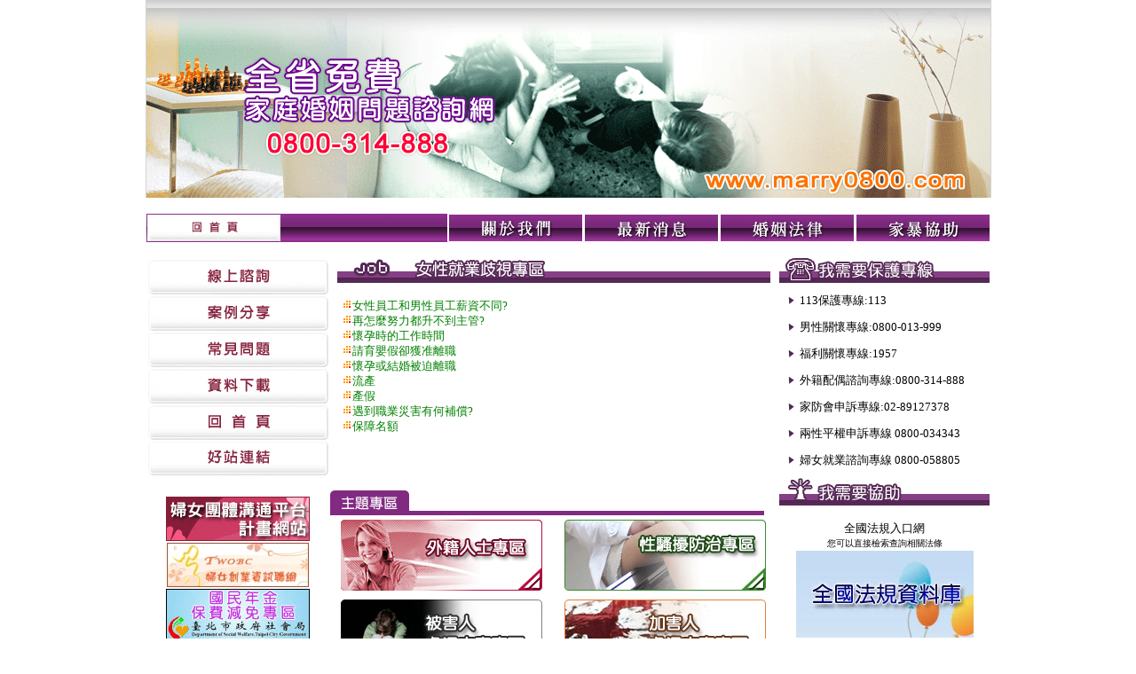

--- FILE ---
content_type: text/html
request_url: http://marry0800.com/index07.php
body_size: 2638
content:
<html>
<head>
<meta http-equiv="Content-Language" content="zh-tw">
<meta http-equiv="Content-Type" content="text/html; charset=utf-8" />
<meta http-equiv="X-UA-Compatible" content="IE=EmulateIE7" />
<title>全省免費婚姻諮詢</title>
<link href="css.css" rel="stylesheet" type="text/css" />
</head>

<body topmargin="0">

<div align="center">
	<table border="0" width="953" cellspacing="0" cellpadding="0">
		<tr>
			<td>
			<table border="0" width="953" cellspacing="0" cellpadding="0">
				<tr>
					<td>
					<p align="center">
					<img border="0" src="images/marry-top.gif" width="953" height="223"></td>
				</tr>
				<tr>
					<td>
					<table border="0" width="100%" cellspacing="1">
						<tr>
							<td background="images/bk01.gif"> <a href="/"><img border="0" src="images/btl05.gif" width="150" height="30"></a></td>　</td>
							<td width="150">
							  <a href="aboutus.php"><img border="0" src="images/tile4.gif" width="150" height="30"></a></td>
							<td width="150">
							<a href="news-all.php">
							<img border="0" src="images/tile3.gif" width="150" height="30"></a></td>
							<td width="150">
							  <a href="marry.php"><img border="0" src="images/tile2.gif" width="150" height="30"></a></td>
							<td width="150">
							  <a href="violence.php"><img border="0" src="images/tile1.gif" width="150" height="30"></a></td>
						</tr>
					</table>
					</td>
				</tr>
			</table>			</td>
		</tr>
		<tr>
			<td>
			<table border="0" width="953" cellspacing="0" cellpadding="0">
				<tr>
					<td width="207" valign="top">
					<table border="0" width="207" cellspacing="0" cellpadding="0">
						<tr>
							<td>　<table border="0" width="204" cellpadding="0">
								<tr>
									<td>
									  <a href="free.php"><img border="0" src="images/btl01.gif" width="204" height="39"></a></td>
								</tr>
								<tr>
									<td><a href="share.php"><img border="0" src="images/btl02.gif" width="204" height="39"></a></td>
								</tr>
								<tr>
									<td><a href="faq.php"><img border="0" src="images/btl03.gif" width="204" height="39"></a></td>
								</tr>
								<tr>
									<td>
									  <a href="download.php"><img border="0" src="images/btl04.gif" width="204" height="39"></a></td>
								</tr>
								<tr>
									<td>
									  <a href="index.php"><img border="0" src="images/btl05.gif" width="204" height="39"></a></td>
								</tr>
								<tr>
									<td><a href="links.php"><img border="0" src="images/btl06.gif" width="204" height="39"></a></td>
								</tr>
							</table>
							</td>
						</tr>
						<tr>
							<td>
							<table border="0" width="100%" cellpadding="0">
								<tr>
									<td align="center">　</td>
								</tr>
								<tr>
									<td align="center">
									  <a href="http://wgcp.wrp.org.tw/index.asp" target="_blank"><img border="0" src="images/link01.gif" width="162" height="50"></a></td>
								</tr>
								<tr>
									<td align="center">
									  <a href="http://www.twobc.com/" target="_blank"><img border="0" src="images/link02.gif" width="160" height="50"></a></td>
								</tr>
								<tr>
									<td align="center"><a href="http://www.bosa.tcg.gov.tw/i/i0100.asp?l1_code=39" target="_blank"><img border="0" src="images/link05.gif" width="162" height="60" /></a></td>
								</tr>
								<tr>
									<td align="center">
									  <a href="http://www.dgbas.gov.tw/np.asp?CtNode=2831" target="_blank"><img border="0" src="images/link04.gif" width="160" height="50"></a></td>
								</tr>
								<tr>
									<td align="center"><a href="http://info.gio.gov.tw/mp.asp?mp=26" target="_blank"><img border="0" src="images/link08.gif" width="160" height="50" /></a></td>
								</tr>
								<tr>
									<td align="center"><a href="http://phalanx-design.com/health/" target="_blank"><img border="0" src="images/link07.gif" width="160" height="50" /></a></td>
								</tr>
								<tr>
									<td align="center"><a href="http://www.cib.gov.tw/women/index.aspx" target="_blank"><img border="0" src="images/link06.gif" width="160" height="45" /></a></td>
								</tr>
								<tr>
									<td align="center"><a href="http://www.wrp.org.tw/" target="_blank"><img src="images/link09.gif" width="160" height="55" border="0" /></a></td>
								</tr>
							</table>
							</td>
						</tr>
					</table>					</td>
					<td width="506" valign="top">
					<table border="0" width="100%" cellspacing="0" cellpadding="0">
						<tr>
							<td width="500" valign="top">
							<div align="center">
								<table border="0" width="488" cellspacing="0" cellpadding="0">
									<tr>
										<td height="45" valign="bottom"><p>
									  <img border="0" src="images/womenjob.gif" width="488" height="30"></td>
									</tr>
							  </table>
							</div>
						  </td>
						</tr>
						<tr>
							<td valign="top">
							<table border="0" width="100%" cellspacing="0" cellpadding="0">
								<tr>
								  <td colspan="2" align="left" valign="top">&nbsp;</td>
							  </tr>
								<tr>
								  <td colspan="2" align="left" valign="top"><div align="center"></div>								    
								  　<img src="images/icon2.gif" alt="" width="12" height="12"><a href="index07-01.php">女性員工和男性員工薪資不同? </a><br>
　<img src="images/icon2.gif" alt="" width="12" height="12"><a href="index07-02.php">再怎麼努力都升不到主管?</a><br>
　<img src="images/icon2.gif" alt="" width="12" height="12"><a href="index07-03.php">懷孕時的工作時間</a><br>
　<img src="images/icon2.gif" alt="" width="12" height="12"><a href="index07-04.php">請育嬰假卻獲准離職</a><br>
　<img src="images/icon2.gif" alt="" width="12" height="12"><a href="index07-05.php">懷孕或結婚被迫離職</a>　<br> 
　<img src="images/icon2.gif" alt="" width="12" height="12"><a href="index07-06.php">流產</a><br>
                                    　<img src="images/icon2.gif" alt="" width="12" height="12"><a href="index07-07.php">產假</a><br>
                                    　<img src="images/icon2.gif" alt="" width="12" height="12"><a href="index07-08.php">遇到職業災害有何補償?</a><br>
                                    　<img src="images/icon2.gif" alt="" width="12" height="12"><a href="index07-09.php">保障名額</a><br>
                                    　<br>
                                    　<br>
                                  <p align="left">　　　　　　　　　　　　　　</p></td>
						      </tr>
								<tr>
								  <td colspan="2"><img src="images/top01.gif" alt="" width="489" height="28" border="0"></td>
							  </tr>
								<tr>											<td align="center">											<p style="margin-top: 5px; margin-bottom: 5px"> <a href="index01.php"><img border="0" src="images/d01.gif" width="227" height="80"></a></td>											<td align="center">											<p style="margin-top: 5px; margin-bottom: 5px"> <a href="index02.php"><img border="0" src="images/d02.gif" width="227" height="80"></a></td>										</tr>										<tr>											<td align="center">											<p style="margin-top: 5px; margin-bottom: 5px"> <a href="index03.php"><img border="0" src="images/d03.gif" width="227" height="80"></a></td>											<td align="center">											<p style="margin-top: 5px; margin-bottom: 5px"> <a href="index04.php"><img border="0" src="images/d04.gif" width="227" height="80"></a></td>										</tr>										<tr>										  <td align="center"><p style="margin-top: 5px; margin-bottom: 5px"> <a href="index05.php"><img src="images/d05.gif" alt="" width="227" height="80" border="0"></a></td>										  <td align="center"><p style="margin-top: 5px; margin-bottom: 5px"> <a href="index06.php"><img src="images/d06.gif" alt="" width="227" height="80" border="0"></a></td>									  </tr>										<tr>										  <td align="center"><p style="margin-top: 5px; margin-bottom: 5px"> <a href="index07.php"><img src="images/d07.gif" alt="" width="227" height="80" border="0"></a></td>										  <td align="center"><p style="margin-top: 5px; margin-bottom: 5px"> <a href="index08.php"><img src="images/d08.gif" alt="" width="227" height="80" border="0"></a></td>									  </tr>										<tr>										  <td align="center"><p style="margin-top: 5px; margin-bottom: 5px"> <a href="index09.php"><img src="images/d09.gif" alt="" width="227" height="80" border="0"></a></td>										  <td align="center"><p style="margin-top: 5px; margin-bottom: 5px"> <a href="index1010.php"><img src="images/d10.gif" alt="" width="227" height="80" border="0"></a></td>										<td align="center"><p style="margin-top: 5px; margin-bottom: 5px"></td>									  </tr>										<tr>										  <tr>										  <td align="center"><p style="margin-top: 5px; margin-bottom: 5px"> <a href="index10.php"><img src="images/new.jpg" alt="" width="227" height="80" border="0"></a></td>										  										<td align="center"><p style="margin-top: 5px; margin-bottom: 5px"><a href="index12.php"><img src="images/lgbt.jpg" alt="" width="227" height="80" border="0"></a></td>
							  </tr>
								<tr>
									<td colspan="2">
									<p align="center">　</td>
								</tr>
							</table>
						  </td>
						</tr>
					</table>
					</td>
					<td width="240" valign="top">
					<div align="center">
<style type="text/css">

<!--

.style2 {font-size: x-small}

-->

</style>

　<table border="0" width="237" cellspacing="0" cellpadding="0">

							<tr>

								<td>

								<img border="0" src="images/btr01.gif" width="237" height="28"></td>

							</tr>

							<tr>

								<td valign="top">

								<p style="line-height: 150%; margin-left: 10px; margin-top: 10px; margin-bottom: 10px">

								<font size="2">

								<img border="0" src="images/tri.gif" width="7" height="8">&nbsp; 

								113保護專線:113 </font></p>

								<p style="line-height: 150%; margin-left: 10px; margin-top: 10px; margin-bottom: 10px">

								<font size="2">

								<img border="0" src="images/tri.gif" width="7" height="8">&nbsp; 

								男性關懷專線:0800-013-999 </font></p>

								<p style="line-height: 150%; margin-left: 10px; margin-top: 10px; margin-bottom: 10px">

								<font size="2">

								<img border="0" src="images/tri.gif" width="7" height="8">&nbsp; 

								福利關懷專線:1957 </font></p>

								<p style="line-height: 150%; margin-left: 10px; margin-top: 10px; margin-bottom: 10px">

								<font size="2">

								<img border="0" src="images/tri.gif" width="7" height="8">&nbsp; 

								外籍配偶諮詢專線:0800-314-888 </font></p>

								<p style="line-height: 150%; margin-left: 10px; margin-top: 10px; margin-bottom: 10px">

								<font size="2">

								<img border="0" src="images/tri.gif" width="7" height="8">&nbsp; 

								家防會申訴專線:02-89127378</font>

								

								<p style="line-height: 150%; margin-left: 10px; margin-top: 10px; margin-bottom: 10px"> <font size="2"> <img border="0" src="images/tri.gif" width="7" height="8" />&nbsp; 

								  兩性平權申訴專線 0800-034343 </font></p>

								<p style="line-height: 150%; margin-left: 10px; margin-top: 10px; margin-bottom: 10px"> <font size="2"> <img border="0" src="images/tri.gif" width="7" height="8" />&nbsp; 婦女就業諮詢專線 0800-058805</font></p></td>

							</tr>

							<tr>

								<td>

								<img border="0" src="images/btr02.gif" width="237" height="31"></td>

							</tr>

							<tr>

								<td valign="top"><div align="center">

								  <p><br />

								  全國法規入口網<br />

								    <span class="style2">您可以直接檢索查詢相關法條</span><a href="http://law.moj.gov.tw/Law/LawSearchLaw.aspx" target="_blank"><img border="0" src="images/right01.jpg" /></a><br />    

							        <br />

							        法律扶助基金會<br />  

						          <a href="http://www.laf.org.tw/laf2010/big5/index.php" target="_blank"><img src="images/right04.jpg" width="142" height="150" border="0" /></a></p>

								  <table width="91%" border="0">

                                    <tr>

                                      <td scope="col"><div align="left"><span class="style2"><img alt="" src="images/icon2.gif" width="12" height="12" /><a href="index10-11">通姦罪證據可以告侵害配偶權嗎?</a><br />

                                        <img alt="" src="images/icon2.gif" width="12" height="12" /><a href="index09-03.php">如何做好離婚協議?</a><br />

                                      <img alt="" src="images/icon2.gif" width="12" height="12" /><a href="marry12.php">老公在大陸養小老婆，怎麼辦？<br />

                                        </a></span> <span class="style2"><img alt="" src="images/icon2.gif" width="12" height="12" /><a href="marry10.php">先生外遇願離婚，離的成嗎？<br />

                                        </a><img alt="" src="images/icon2.gif" width="12" height="12" /><a href="index01-05.php">離婚可以繼續居留在台灣嗎<br />

                                      </a></span></div></td>

                                    </tr>

                                  </table>

							      <p align="left"><br />

							        <br />

						          </p>

								</div></td>

  </tr>

						</table>					</div>
					</td>
				</tr>
			</table>
			</td>
		</tr>
		<tr>
			<td>
			<p align="center"><font size="2"><a href="index.php">回首頁</a> |<a href="aboutus.php"> 關於我們</a> | <a href="news-all.php">最新消息</a> | <a href="marry.php">婚姻法律</a> | <a href="violence.php">家暴協助</a> | 
			    <a href="free.php">線上諮詢</a> | <a href="share.php">案例分享</a> | <a href="faq.php">常見問題</a> | <a href="download.php">資料下載</a> |<br>
			<br>
			Copyright 2010 </font></td>
		</tr>	</table>
</div>

</body>

</html>


--- FILE ---
content_type: text/css
request_url: http://marry0800.com/css.css
body_size: 584
content:
body  {font-family: "�ө���";font-size:10pt;}
.txtBoxStyle2 {
	BACKGROUND-COLOR: #F2FAFD; BORDER-BOTTOM: #666666 1px solid; BORDER-LEFT: #666666 1px solid; BORDER-RIGHT: #666666 1px solid; BORDER-TOP: #666666 1px solid; COLOR: #333333; FONT-FAMILY: "Verdana", "Arial", "Helvetica", "sans-serif"; FONT-SIZE: 11px
}
.in {
	BORDER-BOTTOM: #999999 1px solid; BORDER-LEFT: #999999 1px solid; BORDER-RIGHT: #999999 1px solid; BORDER-TOP: #999999 1px solid; FONT-FAMILY: "Verdana", "Arial", "Helvetica", "sans-serif"; FONT-SIZE: 9px
}
.field {
	BACKGROUND-COLOR: #ffffff; BORDER-BOTTOM: #999999 1px solid; BORDER-LEFT: #999999 1px solid; BORDER-RIGHT: #999999 1px solid; BORDER-TOP: #999999 1px solid; COLOR: #333333; font-family: "�ө���"; font-size: 9pt;
}
.yc {  font-family: "�ө���"; font-size: 9pt; color: #FFFFFF; letter-spacing: 1pt}
.dfont {  font-family: "�ө���"; font-size: 9pt; color: #FFFFFF;}
A:link {
	COLOR: #008000	; text-decoration: none
}
A:visited {COLOR: #008000; text-decoration: none}
A:active {COLOR: #008000; TEXT-DECORATION: none}
A:hover {COLOR: #FF0000; text-decoration: none; position: relative; right: 0px; top: 1px }
.new { font-family: "�ө���"; font-size: 10pt; color: #FFFFFF; letter-spacing: 1px; line-height: 100%}
TD{font-family:�ө���; font-size: 10pt; line-height: 13pt;}
.grayline {
	border-top-width: 0px;
	border-right-width: 1px;
	border-bottom-width: 0px;
	border-left-width: 1px;
	border-top-style: solid;
	border-right-style: solid;
	border-bottom-style: solid;
	border-left-style: solid;
	border-top-color: #666666;
	border-right-color: #666666;
	border-bottom-color: #666666;
	border-left-color: #666666;
}
.engtxt1 {
	font-family: Arial, Helvetica, sans-serif;
	font-size: 9pt;
	color: #FFFFFF;
}